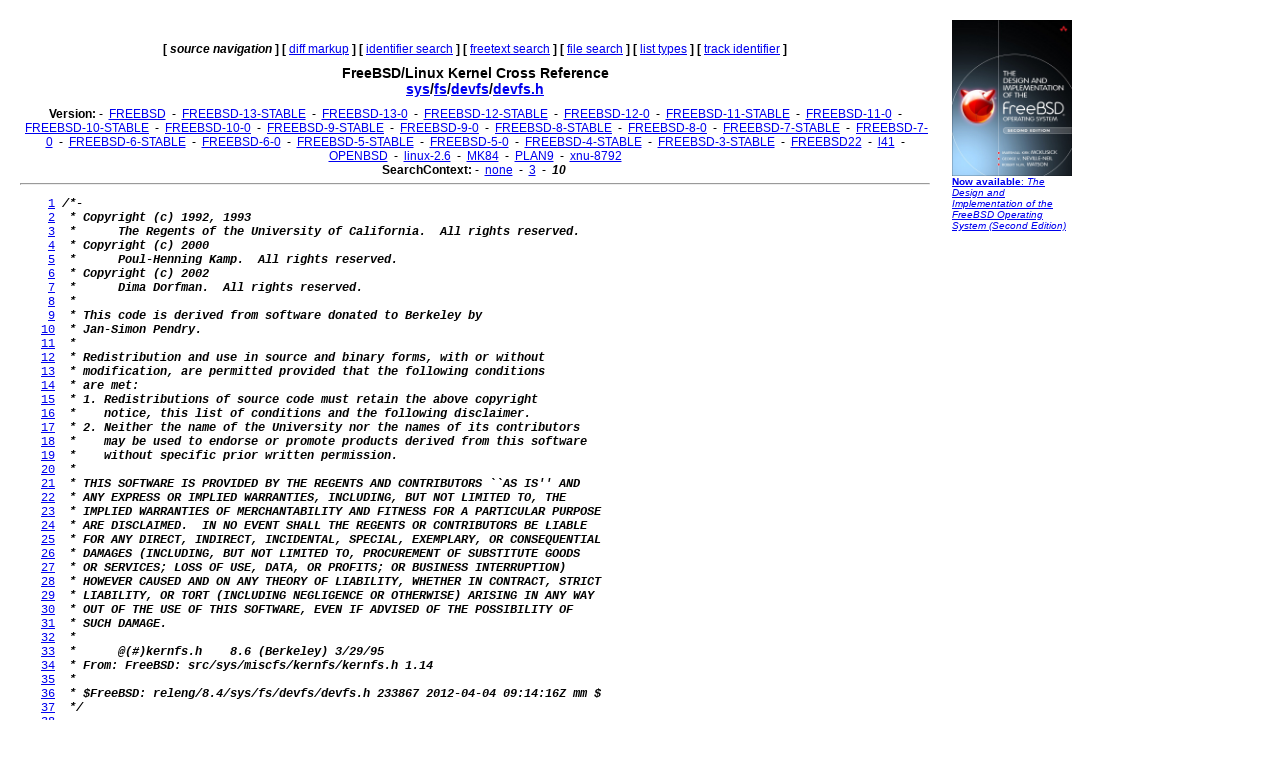

--- FILE ---
content_type: text/html
request_url: http://fxr.watson.org/fxr/source/fs/devfs/devfs.h?v=FREEBSD-8-4;im=10
body_size: 6793
content:
<!doctype html public "-//W3C//DTD HTML 3.2//EN">
<html>
<head>
<title>fxr.watson.org: FREEBSD-8-4 sys/fs/devfs/devfs.h</title>
<base href="http://fxr.watson.org/fxr/">
<link rel="stylesheet" type="text/css" href="/fxr.css" />
</head>

<body bgcolor=white>

<table border=0 cellpadding=10>
<tr>
<td width=800></td><td width=120 rowspan=2 valign=top>

<font size="-2" face="Arial,Helvetica,Geneva,Swiss,SunSans-Regular"><a href="http://click.linksynergy.com/fs-bin/click?id=NZS3W7D*uS0&offerid=145238.10000444&type=3&subid=0"><img src="/freebsd-book-cover.jpg" border=0" width=120 height=156 alt="The Design and Implementation of the FreeBSD Operating System, Second Edition"><br>
<b>Now available</b>: <i>The Design and Implementation of the FreeBSD Operating System (Second Edition)</i></a></font>
<br>
<br>

<div align=right>
<script type="text/javascript"><!--
google_ad_client = "pub-8256291550505959";
google_ad_width = 120;
google_ad_height = 600;
google_ad_format = "120x600_as";
google_ad_type = "text_image";
google_ad_channel ="2147590833";
//--></script>
<script type="text/javascript"
  src="http://pagead2.googlesyndication.com/pagead/show_ads.js">
</script>
<script type="text/javascript"><!--
google_ad_client = "pub-8256291550505959";
google_ad_width = 120;
google_ad_height = 600;
google_ad_format = "120x600_as";
google_ad_type = "text_image";
google_ad_channel ="2147590833";
//--></script>
<script type="text/javascript"
  src="http://pagead2.googlesyndication.com/pagead/show_ads.js">
</script>
<script type="text/javascript"><!--
google_ad_client = "pub-8256291550505959";
google_ad_width = 120;
google_ad_height = 600;
google_ad_format = "120x600_as";
google_ad_type = "text_image";
google_ad_channel ="2147590833";
//--></script>
<script type="text/javascript"
  src="http://pagead2.googlesyndication.com/pagead/show_ads.js">
</script>
</div>
</td>
</tr>
<tr>
<td width=800 valign=top>

<div align=center>
   <b>[</b>&nbsp;<b><i>source navigation</i></b>&nbsp;<b>]</b> <b>[</b>&nbsp;<a href="diff/fs/devfs/devfs.h?v=FREEBSD-8-4;im=10">diff markup</a>&nbsp;<b>]</b> <b>[</b>&nbsp;<a href="ident?v=FREEBSD-8-4;im=10">identifier search</a>&nbsp;<b>]</b> <b>[</b>&nbsp;<a href="search?v=FREEBSD-8-4;im=10">freetext search</a>&nbsp;<b>]</b> <b>[</b>&nbsp;<a href="find?v=FREEBSD-8-4;im=10">file search</a>&nbsp;<b>]</b> <b>[</b>&nbsp;<a href="types?v=FREEBSD-8-4;im=10">list types</a>&nbsp;<b>]</b> <b>[</b>&nbsp;<a href="trackident?v=FREEBSD-8-4;im=10">track identifier</a>&nbsp;<b>]</b>
</div>

<h1 align=center>
  FreeBSD/Linux Kernel Cross Reference
<!--  <a href="http:blurb.html">
    Cross Reference</a>--><br>
  <a href="source/?v=FREEBSD-8-4;im=10">sys</a>/<a href="source/fs/?v=FREEBSD-8-4;im=10">fs</a>/<a href="source/fs/devfs/?v=FREEBSD-8-4;im=10">devfs</a>/<a href="source/fs/devfs/devfs.h?v=FREEBSD-8-4;im=10">devfs.h</a>
</h1>

<div align=center>
  
  <b>Version:</b>
   - <b></b>&nbsp;<a href="source/fs/devfs/devfs.h?im=10">FREEBSD</a>&nbsp;<b></b> - <b></b>&nbsp;<a href="source/fs/devfs/devfs.h?v=FREEBSD-13-STABLE;im=10">FREEBSD-13-STABLE</a>&nbsp;<b></b> - <b></b>&nbsp;<a href="source/fs/devfs/devfs.h?v=FREEBSD-13-0;im=10">FREEBSD-13-0</a>&nbsp;<b></b> - <b></b>&nbsp;<a href="source/fs/devfs/devfs.h?v=FREEBSD-12-STABLE;im=10">FREEBSD-12-STABLE</a>&nbsp;<b></b> - <b></b>&nbsp;<a href="source/fs/devfs/devfs.h?v=FREEBSD-12-0;im=10">FREEBSD-12-0</a>&nbsp;<b></b> - <b></b>&nbsp;<a href="source/fs/devfs/devfs.h?v=FREEBSD-11-STABLE;im=10">FREEBSD-11-STABLE</a>&nbsp;<b></b> - <b></b>&nbsp;<a href="source/fs/devfs/devfs.h?v=FREEBSD-11-0;im=10">FREEBSD-11-0</a>&nbsp;<b></b> - <b></b>&nbsp;<a href="source/fs/devfs/devfs.h?v=FREEBSD-10-STABLE;im=10">FREEBSD-10-STABLE</a>&nbsp;<b></b> - <b></b>&nbsp;<a href="source/fs/devfs/devfs.h?v=FREEBSD-10-0;im=10">FREEBSD-10-0</a>&nbsp;<b></b> - <b></b>&nbsp;<a href="source/fs/devfs/devfs.h?v=FREEBSD-9-STABLE;im=10">FREEBSD-9-STABLE</a>&nbsp;<b></b> - <b></b>&nbsp;<a href="source/fs/devfs/devfs.h?v=FREEBSD-9-0;im=10">FREEBSD-9-0</a>&nbsp;<b></b> - <b></b>&nbsp;<a href="source/fs/devfs/devfs.h?v=FREEBSD-8-STABLE;im=10">FREEBSD-8-STABLE</a>&nbsp;<b></b> - <b></b>&nbsp;<a href="source/fs/devfs/devfs.h?v=FREEBSD-8-0;im=10">FREEBSD-8-0</a>&nbsp;<b></b> - <b></b>&nbsp;<a href="source/fs/devfs/devfs.h?v=FREEBSD-7-STABLE;im=10">FREEBSD-7-STABLE</a>&nbsp;<b></b> - <b></b>&nbsp;<a href="source/fs/devfs/devfs.h?v=FREEBSD-7-0;im=10">FREEBSD-7-0</a>&nbsp;<b></b> - <b></b>&nbsp;<a href="source/fs/devfs/devfs.h?v=FREEBSD-6-STABLE;im=10">FREEBSD-6-STABLE</a>&nbsp;<b></b> - <b></b>&nbsp;<a href="source/fs/devfs/devfs.h?v=FREEBSD-6-0;im=10">FREEBSD-6-0</a>&nbsp;<b></b> - <b></b>&nbsp;<a href="source/fs/devfs/devfs.h?v=FREEBSD-5-STABLE;im=10">FREEBSD-5-STABLE</a>&nbsp;<b></b> - <b></b>&nbsp;<a href="source/fs/devfs/devfs.h?v=FREEBSD-5-0;im=10">FREEBSD-5-0</a>&nbsp;<b></b> - <b></b>&nbsp;<a href="source/fs/devfs/devfs.h?v=FREEBSD-4-STABLE;im=10">FREEBSD-4-STABLE</a>&nbsp;<b></b> - <b></b>&nbsp;<a href="source/fs/devfs/devfs.h?v=FREEBSD-3-STABLE;im=10">FREEBSD-3-STABLE</a>&nbsp;<b></b> - <b></b>&nbsp;<a href="source/fs/devfs/devfs.h?v=FREEBSD22;im=10">FREEBSD22</a>&nbsp;<b></b> - <b></b>&nbsp;<a href="source/fs/devfs/devfs.h?v=l41;im=10">l41</a>&nbsp;<b></b> - <b></b>&nbsp;<a href="source/fs/devfs/devfs.h?v=OPENBSD;im=10">OPENBSD</a>&nbsp;<b></b> - <b></b>&nbsp;<a href="source/fs/devfs/devfs.h?v=linux-2.6;im=10">linux-2.6</a>&nbsp;<b></b> - <b></b>&nbsp;<a href="source/fs/devfs/devfs.h?v=MK84;im=10">MK84</a>&nbsp;<b></b> - <b></b>&nbsp;<a href="source/fs/devfs/devfs.h?v=PLAN9;im=10">PLAN9</a>&nbsp;<b></b> - <b></b>&nbsp;<a href="source/fs/devfs/devfs.h?v=xnu-8792;im=10">xnu-8792</a>&nbsp;<b></b> 
  <br>
  <b>SearchContext:</b>
   - <b></b>&nbsp;<a href="source/fs/devfs/devfs.h?v=FREEBSD-8-4">none</a>&nbsp;<b></b> - <b></b>&nbsp;<a href="source/fs/devfs/devfs.h?v=FREEBSD-8-4;im=3">3</a>&nbsp;<b></b> - <b></b>&nbsp;<b><i>10</i></b>&nbsp;<b></b> 
  <br>
</div>
<hr>
<pre>    <a name=L1 href="source/fs/devfs/devfs.h?v=FREEBSD-8-4;im=10#L1">1</a> <b><i>/*-</i></b>
    <a name=L2 href="source/fs/devfs/devfs.h?v=FREEBSD-8-4;im=10#L2">2</a> <b><i> * Copyright (c) 1992, 1993</i></b>
    <a name=L3 href="source/fs/devfs/devfs.h?v=FREEBSD-8-4;im=10#L3">3</a> <b><i> *      The Regents of the University of California.  All rights reserved.</i></b>
    <a name=L4 href="source/fs/devfs/devfs.h?v=FREEBSD-8-4;im=10#L4">4</a> <b><i> * Copyright (c) 2000</i></b>
    <a name=L5 href="source/fs/devfs/devfs.h?v=FREEBSD-8-4;im=10#L5">5</a> <b><i> *      Poul-Henning Kamp.  All rights reserved.</i></b>
    <a name=L6 href="source/fs/devfs/devfs.h?v=FREEBSD-8-4;im=10#L6">6</a> <b><i> * Copyright (c) 2002</i></b>
    <a name=L7 href="source/fs/devfs/devfs.h?v=FREEBSD-8-4;im=10#L7">7</a> <b><i> *      Dima Dorfman.  All rights reserved.</i></b>
    <a name=L8 href="source/fs/devfs/devfs.h?v=FREEBSD-8-4;im=10#L8">8</a> <b><i> *</i></b>
    <a name=L9 href="source/fs/devfs/devfs.h?v=FREEBSD-8-4;im=10#L9">9</a> <b><i> * This code is derived from software donated to Berkeley by</i></b>
   <a name=L10 href="source/fs/devfs/devfs.h?v=FREEBSD-8-4;im=10#L10">10</a> <b><i> * Jan-Simon Pendry.</i></b>
   <a name=L11 href="source/fs/devfs/devfs.h?v=FREEBSD-8-4;im=10#L11">11</a> <b><i> *</i></b>
   <a name=L12 href="source/fs/devfs/devfs.h?v=FREEBSD-8-4;im=10#L12">12</a> <b><i> * Redistribution and use in source and binary forms, with or without</i></b>
   <a name=L13 href="source/fs/devfs/devfs.h?v=FREEBSD-8-4;im=10#L13">13</a> <b><i> * modification, are permitted provided that the following conditions</i></b>
   <a name=L14 href="source/fs/devfs/devfs.h?v=FREEBSD-8-4;im=10#L14">14</a> <b><i> * are met:</i></b>
   <a name=L15 href="source/fs/devfs/devfs.h?v=FREEBSD-8-4;im=10#L15">15</a> <b><i> * 1. Redistributions of source code must retain the above copyright</i></b>
   <a name=L16 href="source/fs/devfs/devfs.h?v=FREEBSD-8-4;im=10#L16">16</a> <b><i> *    notice, this list of conditions and the following disclaimer.</i></b>
   <a name=L17 href="source/fs/devfs/devfs.h?v=FREEBSD-8-4;im=10#L17">17</a> <b><i> * 2. Neither the name of the University nor the names of its contributors</i></b>
   <a name=L18 href="source/fs/devfs/devfs.h?v=FREEBSD-8-4;im=10#L18">18</a> <b><i> *    may be used to endorse or promote products derived from this software</i></b>
   <a name=L19 href="source/fs/devfs/devfs.h?v=FREEBSD-8-4;im=10#L19">19</a> <b><i> *    without specific prior written permission.</i></b>
   <a name=L20 href="source/fs/devfs/devfs.h?v=FREEBSD-8-4;im=10#L20">20</a> <b><i> *</i></b>
   <a name=L21 href="source/fs/devfs/devfs.h?v=FREEBSD-8-4;im=10#L21">21</a> <b><i> * THIS SOFTWARE IS PROVIDED BY THE REGENTS AND CONTRIBUTORS ``AS IS'' AND</i></b>
   <a name=L22 href="source/fs/devfs/devfs.h?v=FREEBSD-8-4;im=10#L22">22</a> <b><i> * ANY EXPRESS OR IMPLIED WARRANTIES, INCLUDING, BUT NOT LIMITED TO, THE</i></b>
   <a name=L23 href="source/fs/devfs/devfs.h?v=FREEBSD-8-4;im=10#L23">23</a> <b><i> * IMPLIED WARRANTIES OF MERCHANTABILITY AND FITNESS FOR A PARTICULAR PURPOSE</i></b>
   <a name=L24 href="source/fs/devfs/devfs.h?v=FREEBSD-8-4;im=10#L24">24</a> <b><i> * ARE DISCLAIMED.  IN NO EVENT SHALL THE REGENTS OR CONTRIBUTORS BE LIABLE</i></b>
   <a name=L25 href="source/fs/devfs/devfs.h?v=FREEBSD-8-4;im=10#L25">25</a> <b><i> * FOR ANY DIRECT, INDIRECT, INCIDENTAL, SPECIAL, EXEMPLARY, OR CONSEQUENTIAL</i></b>
   <a name=L26 href="source/fs/devfs/devfs.h?v=FREEBSD-8-4;im=10#L26">26</a> <b><i> * DAMAGES (INCLUDING, BUT NOT LIMITED TO, PROCUREMENT OF SUBSTITUTE GOODS</i></b>
   <a name=L27 href="source/fs/devfs/devfs.h?v=FREEBSD-8-4;im=10#L27">27</a> <b><i> * OR SERVICES; LOSS OF USE, DATA, OR PROFITS; OR BUSINESS INTERRUPTION)</i></b>
   <a name=L28 href="source/fs/devfs/devfs.h?v=FREEBSD-8-4;im=10#L28">28</a> <b><i> * HOWEVER CAUSED AND ON ANY THEORY OF LIABILITY, WHETHER IN CONTRACT, STRICT</i></b>
   <a name=L29 href="source/fs/devfs/devfs.h?v=FREEBSD-8-4;im=10#L29">29</a> <b><i> * LIABILITY, OR TORT (INCLUDING NEGLIGENCE OR OTHERWISE) ARISING IN ANY WAY</i></b>
   <a name=L30 href="source/fs/devfs/devfs.h?v=FREEBSD-8-4;im=10#L30">30</a> <b><i> * OUT OF THE USE OF THIS SOFTWARE, EVEN IF ADVISED OF THE POSSIBILITY OF</i></b>
   <a name=L31 href="source/fs/devfs/devfs.h?v=FREEBSD-8-4;im=10#L31">31</a> <b><i> * SUCH DAMAGE.</i></b>
   <a name=L32 href="source/fs/devfs/devfs.h?v=FREEBSD-8-4;im=10#L32">32</a> <b><i> *</i></b>
   <a name=L33 href="source/fs/devfs/devfs.h?v=FREEBSD-8-4;im=10#L33">33</a> <b><i> *      @(#)kernfs.h    8.6 (Berkeley) 3/29/95</i></b>
   <a name=L34 href="source/fs/devfs/devfs.h?v=FREEBSD-8-4;im=10#L34">34</a> <b><i> * From: FreeBSD: src/sys/miscfs/kernfs/kernfs.h 1.14</i></b>
   <a name=L35 href="source/fs/devfs/devfs.h?v=FREEBSD-8-4;im=10#L35">35</a> <b><i> *</i></b>
   <a name=L36 href="source/fs/devfs/devfs.h?v=FREEBSD-8-4;im=10#L36">36</a> <b><i> * $FreeBSD: releng/8.4/sys/fs/devfs/devfs.h 233867 2012-04-04 09:14:16Z mm $</i></b>
   <a name=L37 href="source/fs/devfs/devfs.h?v=FREEBSD-8-4;im=10#L37">37</a> <b><i> */</i></b>
   <a name=L38 href="source/fs/devfs/devfs.h?v=FREEBSD-8-4;im=10#L38">38</a> 
   <a name=L39 href="source/fs/devfs/devfs.h?v=FREEBSD-8-4;im=10#L39">39</a> #ifndef <a href="ident?v=FREEBSD-8-4;im=3;i=_FS_DEVFS_DEVFS_H_">_FS_DEVFS_DEVFS_H_</a>
   <a name=L40 href="source/fs/devfs/devfs.h?v=FREEBSD-8-4;im=10#L40">40</a> #define <a href="ident?v=FREEBSD-8-4;im=3;i=_FS_DEVFS_DEVFS_H_">_FS_DEVFS_DEVFS_H_</a>
   <a name=L41 href="source/fs/devfs/devfs.h?v=FREEBSD-8-4;im=10#L41">41</a> 
   <a name=L42 href="source/fs/devfs/devfs.h?v=FREEBSD-8-4;im=10#L42">42</a> #define <a href="ident?v=FREEBSD-8-4;im=3;i=DEVFS_MAGIC">DEVFS_MAGIC</a>     0xdb0a087a
   <a name=L43 href="source/fs/devfs/devfs.h?v=FREEBSD-8-4;im=10#L43">43</a> 
   <a name=L44 href="source/fs/devfs/devfs.h?v=FREEBSD-8-4;im=10#L44">44</a> <b><i>/*</i></b>
   <a name=L45 href="source/fs/devfs/devfs.h?v=FREEBSD-8-4;im=10#L45">45</a> <b><i> * Identifiers.  The ruleset and rule numbers are 16-bit values.  The</i></b>
   <a name=L46 href="source/fs/devfs/devfs.h?v=FREEBSD-8-4;im=10#L46">46</a> <b><i> * "rule ID" is a combination of the ruleset and rule number; it</i></b>
   <a name=L47 href="source/fs/devfs/devfs.h?v=FREEBSD-8-4;im=10#L47">47</a> <b><i> * should be able to univocally describe a rule in the system.  In</i></b>
   <a name=L48 href="source/fs/devfs/devfs.h?v=FREEBSD-8-4;im=10#L48">48</a> <b><i> * this implementation, the upper 16 bits of the rule ID is the</i></b>
   <a name=L49 href="source/fs/devfs/devfs.h?v=FREEBSD-8-4;im=10#L49">49</a> <b><i> * ruleset number; the lower 16 bits, the rule number within the</i></b>
   <a name=L50 href="source/fs/devfs/devfs.h?v=FREEBSD-8-4;im=10#L50">50</a> <b><i> * aforementioned ruleset.</i></b>
   <a name=L51 href="source/fs/devfs/devfs.h?v=FREEBSD-8-4;im=10#L51">51</a> <b><i> */</i></b>
   <a name=L52 href="source/fs/devfs/devfs.h?v=FREEBSD-8-4;im=10#L52">52</a> typedef uint16_t <a href="ident?v=FREEBSD-8-4;im=3;i=devfs_rnum">devfs_rnum</a>;
   <a name=L53 href="source/fs/devfs/devfs.h?v=FREEBSD-8-4;im=10#L53">53</a> typedef uint16_t <a href="ident?v=FREEBSD-8-4;im=3;i=devfs_rsnum">devfs_rsnum</a>;
   <a name=L54 href="source/fs/devfs/devfs.h?v=FREEBSD-8-4;im=10#L54">54</a> typedef uint32_t <a href="ident?v=FREEBSD-8-4;im=3;i=devfs_rid">devfs_rid</a>;
   <a name=L55 href="source/fs/devfs/devfs.h?v=FREEBSD-8-4;im=10#L55">55</a> 
   <a name=L56 href="source/fs/devfs/devfs.h?v=FREEBSD-8-4;im=10#L56">56</a> <b><i>/*</i></b>
   <a name=L57 href="source/fs/devfs/devfs.h?v=FREEBSD-8-4;im=10#L57">57</a> <b><i> * Identifier manipulators.</i></b>
   <a name=L58 href="source/fs/devfs/devfs.h?v=FREEBSD-8-4;im=10#L58">58</a> <b><i> */</i></b>
   <a name=L59 href="source/fs/devfs/devfs.h?v=FREEBSD-8-4;im=10#L59">59</a> #define <a href="ident?v=FREEBSD-8-4;im=3;i=rid2rsn">rid2rsn</a>(<a href="ident?v=FREEBSD-8-4;im=3;i=rid">rid</a>)    ((<a href="ident?v=FREEBSD-8-4;im=3;i=rid">rid</a>) &gt;&gt; 16)
   <a name=L60 href="source/fs/devfs/devfs.h?v=FREEBSD-8-4;im=10#L60">60</a> #define <a href="ident?v=FREEBSD-8-4;im=3;i=rid2rn">rid2rn</a>(<a href="ident?v=FREEBSD-8-4;im=3;i=rid">rid</a>)     ((<a href="ident?v=FREEBSD-8-4;im=3;i=rid">rid</a>) &amp; 0xffff)
   <a name=L61 href="source/fs/devfs/devfs.h?v=FREEBSD-8-4;im=10#L61">61</a> #define <a href="ident?v=FREEBSD-8-4;im=3;i=mkrid">mkrid</a>(rsn, rn)  ((rn) | ((rsn) &lt;&lt; 16))
   <a name=L62 href="source/fs/devfs/devfs.h?v=FREEBSD-8-4;im=10#L62">62</a> 
   <a name=L63 href="source/fs/devfs/devfs.h?v=FREEBSD-8-4;im=10#L63">63</a> <b><i>/*</i></b>
   <a name=L64 href="source/fs/devfs/devfs.h?v=FREEBSD-8-4;im=10#L64">64</a> <b><i> * Plain DEVFS rule.  This gets shared between kernel and userland</i></b>
   <a name=L65 href="source/fs/devfs/devfs.h?v=FREEBSD-8-4;im=10#L65">65</a> <b><i> * verbatim, so it shouldn't contain any pointers or other kernel- or</i></b>
   <a name=L66 href="source/fs/devfs/devfs.h?v=FREEBSD-8-4;im=10#L66">66</a> <b><i> * userland-specific values.</i></b>
   <a name=L67 href="source/fs/devfs/devfs.h?v=FREEBSD-8-4;im=10#L67">67</a> <b><i> */</i></b>
   <a name=L68 href="source/fs/devfs/devfs.h?v=FREEBSD-8-4;im=10#L68">68</a> struct <a href="ident?v=FREEBSD-8-4;im=3;i=devfs_rule">devfs_rule</a> {
   <a name=L69 href="source/fs/devfs/devfs.h?v=FREEBSD-8-4;im=10#L69">69</a>         uint32_t dr_magic;                      <b><i>/* Magic number. */</i></b>
   <a name=L70 href="source/fs/devfs/devfs.h?v=FREEBSD-8-4;im=10#L70">70</a>         <a href="ident?v=FREEBSD-8-4;im=3;i=devfs_rid">devfs_rid</a> dr_id;                        <b><i>/* Identifier. */</i></b>
   <a name=L71 href="source/fs/devfs/devfs.h?v=FREEBSD-8-4;im=10#L71">71</a> 
   <a name=L72 href="source/fs/devfs/devfs.h?v=FREEBSD-8-4;im=10#L72">72</a>         <b><i>/*</i></b>
   <a name=L73 href="source/fs/devfs/devfs.h?v=FREEBSD-8-4;im=10#L73">73</a> <b><i>         * Conditions under which this rule should be applied.  These</i></b>
   <a name=L74 href="source/fs/devfs/devfs.h?v=FREEBSD-8-4;im=10#L74">74</a> <b><i>         * are ANDed together since OR can be simulated by using</i></b>
   <a name=L75 href="source/fs/devfs/devfs.h?v=FREEBSD-8-4;im=10#L75">75</a> <b><i>         * multiple rules.  dr_icond determines which of the other</i></b>
   <a name=L76 href="source/fs/devfs/devfs.h?v=FREEBSD-8-4;im=10#L76">76</a> <b><i>         * variables we should process.</i></b>
   <a name=L77 href="source/fs/devfs/devfs.h?v=FREEBSD-8-4;im=10#L77">77</a> <b><i>         */</i></b>
   <a name=L78 href="source/fs/devfs/devfs.h?v=FREEBSD-8-4;im=10#L78">78</a>         int     dr_icond;
   <a name=L79 href="source/fs/devfs/devfs.h?v=FREEBSD-8-4;im=10#L79">79</a> #define <a href="ident?v=FREEBSD-8-4;im=3;i=DRC_DSWFLAGS">DRC_DSWFLAGS</a>    0x001
   <a name=L80 href="source/fs/devfs/devfs.h?v=FREEBSD-8-4;im=10#L80">80</a> #define <a href="ident?v=FREEBSD-8-4;im=3;i=DRC_PATHPTRN">DRC_PATHPTRN</a>    0x002
   <a name=L81 href="source/fs/devfs/devfs.h?v=FREEBSD-8-4;im=10#L81">81</a>         int     dr_dswflags;                    <b><i>/* cdevsw flags to match. */</i></b>
   <a name=L82 href="source/fs/devfs/devfs.h?v=FREEBSD-8-4;im=10#L82">82</a> #define <a href="ident?v=FREEBSD-8-4;im=3;i=DEVFS_MAXPTRNLEN">DEVFS_MAXPTRNLEN</a>        200
   <a name=L83 href="source/fs/devfs/devfs.h?v=FREEBSD-8-4;im=10#L83">83</a>         char    dr_pathptrn[<a href="ident?v=FREEBSD-8-4;im=3;i=DEVFS_MAXPTRNLEN">DEVFS_MAXPTRNLEN</a>];  <b><i>/* Pattern to match path. */</i></b>
   <a name=L84 href="source/fs/devfs/devfs.h?v=FREEBSD-8-4;im=10#L84">84</a> 
   <a name=L85 href="source/fs/devfs/devfs.h?v=FREEBSD-8-4;im=10#L85">85</a>         <b><i>/*</i></b>
   <a name=L86 href="source/fs/devfs/devfs.h?v=FREEBSD-8-4;im=10#L86">86</a> <b><i>         * Things to change.  dr_iacts determines which of the other</i></b>
   <a name=L87 href="source/fs/devfs/devfs.h?v=FREEBSD-8-4;im=10#L87">87</a> <b><i>         * variables we should process.</i></b>
   <a name=L88 href="source/fs/devfs/devfs.h?v=FREEBSD-8-4;im=10#L88">88</a> <b><i>         */</i></b>
   <a name=L89 href="source/fs/devfs/devfs.h?v=FREEBSD-8-4;im=10#L89">89</a>         int     dr_iacts;
   <a name=L90 href="source/fs/devfs/devfs.h?v=FREEBSD-8-4;im=10#L90">90</a> #define <a href="ident?v=FREEBSD-8-4;im=3;i=DRA_BACTS">DRA_BACTS</a>       0x001
   <a name=L91 href="source/fs/devfs/devfs.h?v=FREEBSD-8-4;im=10#L91">91</a> #define <a href="ident?v=FREEBSD-8-4;im=3;i=DRA_UID">DRA_UID</a>         0x002
   <a name=L92 href="source/fs/devfs/devfs.h?v=FREEBSD-8-4;im=10#L92">92</a> #define <a href="ident?v=FREEBSD-8-4;im=3;i=DRA_GID">DRA_GID</a>         0x004
   <a name=L93 href="source/fs/devfs/devfs.h?v=FREEBSD-8-4;im=10#L93">93</a> #define <a href="ident?v=FREEBSD-8-4;im=3;i=DRA_MODE">DRA_MODE</a>        0x008
   <a name=L94 href="source/fs/devfs/devfs.h?v=FREEBSD-8-4;im=10#L94">94</a> #define <a href="ident?v=FREEBSD-8-4;im=3;i=DRA_INCSET">DRA_INCSET</a>      0x010
   <a name=L95 href="source/fs/devfs/devfs.h?v=FREEBSD-8-4;im=10#L95">95</a>         int     dr_bacts;                       <b><i>/* Boolean (on/off) action. */</i></b>
   <a name=L96 href="source/fs/devfs/devfs.h?v=FREEBSD-8-4;im=10#L96">96</a> #define <a href="ident?v=FREEBSD-8-4;im=3;i=DRB_HIDE">DRB_HIDE</a>        0x001                   <b><i>/* Hide entry (DE_WHITEOUT). */</i></b>
   <a name=L97 href="source/fs/devfs/devfs.h?v=FREEBSD-8-4;im=10#L97">97</a> #define <a href="ident?v=FREEBSD-8-4;im=3;i=DRB_UNHIDE">DRB_UNHIDE</a>      0x002                   <b><i>/* Unhide entry. */</i></b>
   <a name=L98 href="source/fs/devfs/devfs.h?v=FREEBSD-8-4;im=10#L98">98</a>         <a href="ident?v=FREEBSD-8-4;im=3;i=uid_t">uid_t</a>   dr_uid;
   <a name=L99 href="source/fs/devfs/devfs.h?v=FREEBSD-8-4;im=10#L99">99</a>         <a href="ident?v=FREEBSD-8-4;im=3;i=gid_t">gid_t</a>   dr_gid;
  <a name=L100 href="source/fs/devfs/devfs.h?v=FREEBSD-8-4;im=10#L100">100</a>         <a href="ident?v=FREEBSD-8-4;im=3;i=mode_t">mode_t</a>  dr_mode;
  <a name=L101 href="source/fs/devfs/devfs.h?v=FREEBSD-8-4;im=10#L101">101</a>         <a href="ident?v=FREEBSD-8-4;im=3;i=devfs_rsnum">devfs_rsnum</a> dr_incset;                  <b><i>/* Included ruleset. */</i></b>
  <a name=L102 href="source/fs/devfs/devfs.h?v=FREEBSD-8-4;im=10#L102">102</a> };
  <a name=L103 href="source/fs/devfs/devfs.h?v=FREEBSD-8-4;im=10#L103">103</a> 
  <a name=L104 href="source/fs/devfs/devfs.h?v=FREEBSD-8-4;im=10#L104">104</a> <b><i>/*</i></b>
  <a name=L105 href="source/fs/devfs/devfs.h?v=FREEBSD-8-4;im=10#L105">105</a> <b><i> * Rule-related ioctls.</i></b>
  <a name=L106 href="source/fs/devfs/devfs.h?v=FREEBSD-8-4;im=10#L106">106</a> <b><i> */</i></b>
  <a name=L107 href="source/fs/devfs/devfs.h?v=FREEBSD-8-4;im=10#L107">107</a> #define <a href="ident?v=FREEBSD-8-4;im=3;i=DEVFSIO_RADD">DEVFSIO_RADD</a>            <a href="ident?v=FREEBSD-8-4;im=3;i=_IOWR">_IOWR</a>(<i>'D'</i>, 0, struct <a href="ident?v=FREEBSD-8-4;im=3;i=devfs_rule">devfs_rule</a>)
  <a name=L108 href="source/fs/devfs/devfs.h?v=FREEBSD-8-4;im=10#L108">108</a> #define <a href="ident?v=FREEBSD-8-4;im=3;i=DEVFSIO_RDEL">DEVFSIO_RDEL</a>            <a href="ident?v=FREEBSD-8-4;im=3;i=_IOW">_IOW</a>(<i>'D'</i>, 1, <a href="ident?v=FREEBSD-8-4;im=3;i=devfs_rid">devfs_rid</a>)
  <a name=L109 href="source/fs/devfs/devfs.h?v=FREEBSD-8-4;im=10#L109">109</a> #define <a href="ident?v=FREEBSD-8-4;im=3;i=DEVFSIO_RAPPLY">DEVFSIO_RAPPLY</a>          <a href="ident?v=FREEBSD-8-4;im=3;i=_IOW">_IOW</a>(<i>'D'</i>, 2, struct <a href="ident?v=FREEBSD-8-4;im=3;i=devfs_rule">devfs_rule</a>)
  <a name=L110 href="source/fs/devfs/devfs.h?v=FREEBSD-8-4;im=10#L110">110</a> #define <a href="ident?v=FREEBSD-8-4;im=3;i=DEVFSIO_RAPPLYID">DEVFSIO_RAPPLYID</a>        <a href="ident?v=FREEBSD-8-4;im=3;i=_IOW">_IOW</a>(<i>'D'</i>, 3, <a href="ident?v=FREEBSD-8-4;im=3;i=devfs_rid">devfs_rid</a>)
  <a name=L111 href="source/fs/devfs/devfs.h?v=FREEBSD-8-4;im=10#L111">111</a> #define <a href="ident?v=FREEBSD-8-4;im=3;i=DEVFSIO_RGETNEXT">DEVFSIO_RGETNEXT</a>        <a href="ident?v=FREEBSD-8-4;im=3;i=_IOWR">_IOWR</a>(<i>'D'</i>, 4, struct <a href="ident?v=FREEBSD-8-4;im=3;i=devfs_rule">devfs_rule</a>)
  <a name=L112 href="source/fs/devfs/devfs.h?v=FREEBSD-8-4;im=10#L112">112</a> 
  <a name=L113 href="source/fs/devfs/devfs.h?v=FREEBSD-8-4;im=10#L113">113</a> #define <a href="ident?v=FREEBSD-8-4;im=3;i=DEVFSIO_SUSE">DEVFSIO_SUSE</a>            <a href="ident?v=FREEBSD-8-4;im=3;i=_IOW">_IOW</a>(<i>'D'</i>, 10, <a href="ident?v=FREEBSD-8-4;im=3;i=devfs_rsnum">devfs_rsnum</a>)
  <a name=L114 href="source/fs/devfs/devfs.h?v=FREEBSD-8-4;im=10#L114">114</a> #define <a href="ident?v=FREEBSD-8-4;im=3;i=DEVFSIO_SAPPLY">DEVFSIO_SAPPLY</a>          <a href="ident?v=FREEBSD-8-4;im=3;i=_IOW">_IOW</a>(<i>'D'</i>, 11, <a href="ident?v=FREEBSD-8-4;im=3;i=devfs_rsnum">devfs_rsnum</a>)
  <a name=L115 href="source/fs/devfs/devfs.h?v=FREEBSD-8-4;im=10#L115">115</a> #define <a href="ident?v=FREEBSD-8-4;im=3;i=DEVFSIO_SGETNEXT">DEVFSIO_SGETNEXT</a>        <a href="ident?v=FREEBSD-8-4;im=3;i=_IOWR">_IOWR</a>(<i>'D'</i>, 12, <a href="ident?v=FREEBSD-8-4;im=3;i=devfs_rsnum">devfs_rsnum</a>)
  <a name=L116 href="source/fs/devfs/devfs.h?v=FREEBSD-8-4;im=10#L116">116</a> 
  <a name=L117 href="source/fs/devfs/devfs.h?v=FREEBSD-8-4;im=10#L117">117</a> <b><i>/* XXX: DEVFSIO_RS_GET_INFO for refcount, active if any, etc. */</i></b>
  <a name=L118 href="source/fs/devfs/devfs.h?v=FREEBSD-8-4;im=10#L118">118</a> 
  <a name=L119 href="source/fs/devfs/devfs.h?v=FREEBSD-8-4;im=10#L119">119</a> #ifdef <a href="ident?v=FREEBSD-8-4;im=3;i=_KERNEL">_KERNEL</a>
  <a name=L120 href="source/fs/devfs/devfs.h?v=FREEBSD-8-4;im=10#L120">120</a> 
  <a name=L121 href="source/fs/devfs/devfs.h?v=FREEBSD-8-4;im=10#L121">121</a> #ifdef <a href="ident?v=FREEBSD-8-4;im=3;i=MALLOC_DECLARE">MALLOC_DECLARE</a>
  <a name=L122 href="source/fs/devfs/devfs.h?v=FREEBSD-8-4;im=10#L122">122</a> <a href="ident?v=FREEBSD-8-4;im=3;i=MALLOC_DECLARE">MALLOC_DECLARE</a>(M_DEVFS);
  <a name=L123 href="source/fs/devfs/devfs.h?v=FREEBSD-8-4;im=10#L123">123</a> #endif
  <a name=L124 href="source/fs/devfs/devfs.h?v=FREEBSD-8-4;im=10#L124">124</a> 
  <a name=L125 href="source/fs/devfs/devfs.h?v=FREEBSD-8-4;im=10#L125">125</a> struct <a href="ident?v=FREEBSD-8-4;im=3;i=devfs_dirent">devfs_dirent</a> {
  <a name=L126 href="source/fs/devfs/devfs.h?v=FREEBSD-8-4;im=10#L126">126</a>         struct <a href="ident?v=FREEBSD-8-4;im=3;i=cdev_priv">cdev_priv</a>        *de_cdp;
  <a name=L127 href="source/fs/devfs/devfs.h?v=FREEBSD-8-4;im=10#L127">127</a>         int                     de_inode;
  <a name=L128 href="source/fs/devfs/devfs.h?v=FREEBSD-8-4;im=10#L128">128</a>         int                     de_flags;
  <a name=L129 href="source/fs/devfs/devfs.h?v=FREEBSD-8-4;im=10#L129">129</a> #define <a href="ident?v=FREEBSD-8-4;im=3;i=DE_WHITEOUT">DE_WHITEOUT</a>     0x1
  <a name=L130 href="source/fs/devfs/devfs.h?v=FREEBSD-8-4;im=10#L130">130</a> #define <a href="ident?v=FREEBSD-8-4;im=3;i=DE_DOT">DE_DOT</a>          0x2
  <a name=L131 href="source/fs/devfs/devfs.h?v=FREEBSD-8-4;im=10#L131">131</a> #define <a href="ident?v=FREEBSD-8-4;im=3;i=DE_DOTDOT">DE_DOTDOT</a>       0x4
  <a name=L132 href="source/fs/devfs/devfs.h?v=FREEBSD-8-4;im=10#L132">132</a> #define <a href="ident?v=FREEBSD-8-4;im=3;i=DE_DOOMED">DE_DOOMED</a>       0x8
  <a name=L133 href="source/fs/devfs/devfs.h?v=FREEBSD-8-4;im=10#L133">133</a>         int                     de_holdcnt;
  <a name=L134 href="source/fs/devfs/devfs.h?v=FREEBSD-8-4;im=10#L134">134</a>         struct <a href="ident?v=FREEBSD-8-4;im=3;i=dirent">dirent</a>           *de_dirent;
  <a name=L135 href="source/fs/devfs/devfs.h?v=FREEBSD-8-4;im=10#L135">135</a>         <a href="ident?v=FREEBSD-8-4;im=3;i=TAILQ_ENTRY">TAILQ_ENTRY</a>(<a href="ident?v=FREEBSD-8-4;im=3;i=devfs_dirent">devfs_dirent</a>) de_list;
  <a name=L136 href="source/fs/devfs/devfs.h?v=FREEBSD-8-4;im=10#L136">136</a>         <a href="ident?v=FREEBSD-8-4;im=3;i=TAILQ_HEAD">TAILQ_HEAD</a>(, <a href="ident?v=FREEBSD-8-4;im=3;i=devfs_dirent">devfs_dirent</a>) de_dlist;
  <a name=L137 href="source/fs/devfs/devfs.h?v=FREEBSD-8-4;im=10#L137">137</a>         struct <a href="ident?v=FREEBSD-8-4;im=3;i=devfs_dirent">devfs_dirent</a>     *de_dir;
  <a name=L138 href="source/fs/devfs/devfs.h?v=FREEBSD-8-4;im=10#L138">138</a>         int                     de_links;
  <a name=L139 href="source/fs/devfs/devfs.h?v=FREEBSD-8-4;im=10#L139">139</a>         <a href="ident?v=FREEBSD-8-4;im=3;i=mode_t">mode_t</a>                  de_mode;
  <a name=L140 href="source/fs/devfs/devfs.h?v=FREEBSD-8-4;im=10#L140">140</a>         <a href="ident?v=FREEBSD-8-4;im=3;i=uid_t">uid_t</a>                   de_uid;
  <a name=L141 href="source/fs/devfs/devfs.h?v=FREEBSD-8-4;im=10#L141">141</a>         <a href="ident?v=FREEBSD-8-4;im=3;i=gid_t">gid_t</a>                   de_gid;
  <a name=L142 href="source/fs/devfs/devfs.h?v=FREEBSD-8-4;im=10#L142">142</a>         struct <a href="ident?v=FREEBSD-8-4;im=3;i=label">label</a>            *de_label;
  <a name=L143 href="source/fs/devfs/devfs.h?v=FREEBSD-8-4;im=10#L143">143</a>         struct <a href="ident?v=FREEBSD-8-4;im=3;i=timespec">timespec</a>         de_atime;
  <a name=L144 href="source/fs/devfs/devfs.h?v=FREEBSD-8-4;im=10#L144">144</a>         struct <a href="ident?v=FREEBSD-8-4;im=3;i=timespec">timespec</a>         de_mtime;
  <a name=L145 href="source/fs/devfs/devfs.h?v=FREEBSD-8-4;im=10#L145">145</a>         struct <a href="ident?v=FREEBSD-8-4;im=3;i=timespec">timespec</a>         de_ctime;
  <a name=L146 href="source/fs/devfs/devfs.h?v=FREEBSD-8-4;im=10#L146">146</a>         struct <a href="ident?v=FREEBSD-8-4;im=3;i=vnode">vnode</a>            *de_vnode;
  <a name=L147 href="source/fs/devfs/devfs.h?v=FREEBSD-8-4;im=10#L147">147</a>         char                    *de_symlink;
  <a name=L148 href="source/fs/devfs/devfs.h?v=FREEBSD-8-4;im=10#L148">148</a> };
  <a name=L149 href="source/fs/devfs/devfs.h?v=FREEBSD-8-4;im=10#L149">149</a> 
  <a name=L150 href="source/fs/devfs/devfs.h?v=FREEBSD-8-4;im=10#L150">150</a> struct <a href="ident?v=FREEBSD-8-4;im=3;i=devfs_mount">devfs_mount</a> {
  <a name=L151 href="source/fs/devfs/devfs.h?v=FREEBSD-8-4;im=10#L151">151</a>         u_int                   dm_idx;
  <a name=L152 href="source/fs/devfs/devfs.h?v=FREEBSD-8-4;im=10#L152">152</a>         struct <a href="ident?v=FREEBSD-8-4;im=3;i=mount">mount</a>            *dm_mount;
  <a name=L153 href="source/fs/devfs/devfs.h?v=FREEBSD-8-4;im=10#L153">153</a>         struct <a href="ident?v=FREEBSD-8-4;im=3;i=devfs_dirent">devfs_dirent</a>     *dm_rootdir;
  <a name=L154 href="source/fs/devfs/devfs.h?v=FREEBSD-8-4;im=10#L154">154</a>         unsigned                dm_generation;
  <a name=L155 href="source/fs/devfs/devfs.h?v=FREEBSD-8-4;im=10#L155">155</a>         int                     dm_holdcnt;
  <a name=L156 href="source/fs/devfs/devfs.h?v=FREEBSD-8-4;im=10#L156">156</a>         struct <a href="ident?v=FREEBSD-8-4;im=3;i=sx">sx</a>               dm_lock;
  <a name=L157 href="source/fs/devfs/devfs.h?v=FREEBSD-8-4;im=10#L157">157</a>         <a href="ident?v=FREEBSD-8-4;im=3;i=devfs_rsnum">devfs_rsnum</a>             dm_ruleset;
  <a name=L158 href="source/fs/devfs/devfs.h?v=FREEBSD-8-4;im=10#L158">158</a> };
  <a name=L159 href="source/fs/devfs/devfs.h?v=FREEBSD-8-4;im=10#L159">159</a> 
  <a name=L160 href="source/fs/devfs/devfs.h?v=FREEBSD-8-4;im=10#L160">160</a> #define <a href="ident?v=FREEBSD-8-4;im=3;i=DEVFS_ROOTINO">DEVFS_ROOTINO</a> 2
  <a name=L161 href="source/fs/devfs/devfs.h?v=FREEBSD-8-4;im=10#L161">161</a> 
  <a name=L162 href="source/fs/devfs/devfs.h?v=FREEBSD-8-4;im=10#L162">162</a> extern unsigned <a href="ident?v=FREEBSD-8-4;im=3;i=devfs_rule_depth">devfs_rule_depth</a>;
  <a name=L163 href="source/fs/devfs/devfs.h?v=FREEBSD-8-4;im=10#L163">163</a> 
  <a name=L164 href="source/fs/devfs/devfs.h?v=FREEBSD-8-4;im=10#L164">164</a> #define <a href="ident?v=FREEBSD-8-4;im=3;i=VFSTODEVFS">VFSTODEVFS</a>(<a href="ident?v=FREEBSD-8-4;im=3;i=mp">mp</a>)  ((struct <a href="ident?v=FREEBSD-8-4;im=3;i=devfs_mount">devfs_mount</a> *)((<a href="ident?v=FREEBSD-8-4;im=3;i=mp">mp</a>)-&gt;mnt_data))
  <a name=L165 href="source/fs/devfs/devfs.h?v=FREEBSD-8-4;im=10#L165">165</a> 
  <a name=L166 href="source/fs/devfs/devfs.h?v=FREEBSD-8-4;im=10#L166">166</a> #define <a href="ident?v=FREEBSD-8-4;im=3;i=DEVFS_DE_HOLD">DEVFS_DE_HOLD</a>(<a href="ident?v=FREEBSD-8-4;im=3;i=de">de</a>)       ((<a href="ident?v=FREEBSD-8-4;im=3;i=de">de</a>)-&gt;de_holdcnt++)
  <a name=L167 href="source/fs/devfs/devfs.h?v=FREEBSD-8-4;im=10#L167">167</a> #define <a href="ident?v=FREEBSD-8-4;im=3;i=DEVFS_DE_DROP">DEVFS_DE_DROP</a>(<a href="ident?v=FREEBSD-8-4;im=3;i=de">de</a>)       (--(<a href="ident?v=FREEBSD-8-4;im=3;i=de">de</a>)-&gt;de_holdcnt == 0)
  <a name=L168 href="source/fs/devfs/devfs.h?v=FREEBSD-8-4;im=10#L168">168</a> 
  <a name=L169 href="source/fs/devfs/devfs.h?v=FREEBSD-8-4;im=10#L169">169</a> #define <a href="ident?v=FREEBSD-8-4;im=3;i=DEVFS_DMP_HOLD">DEVFS_DMP_HOLD</a>(dmp)     ((dmp)-&gt;dm_holdcnt++)
  <a name=L170 href="source/fs/devfs/devfs.h?v=FREEBSD-8-4;im=10#L170">170</a> #define <a href="ident?v=FREEBSD-8-4;im=3;i=DEVFS_DMP_DROP">DEVFS_DMP_DROP</a>(dmp)     (--(dmp)-&gt;dm_holdcnt == 0)
  <a name=L171 href="source/fs/devfs/devfs.h?v=FREEBSD-8-4;im=10#L171">171</a> 
  <a name=L172 href="source/fs/devfs/devfs.h?v=FREEBSD-8-4;im=10#L172">172</a> void <a href="ident?v=FREEBSD-8-4;im=3;i=devfs_rules_apply">devfs_rules_apply</a>(struct <a href="ident?v=FREEBSD-8-4;im=3;i=devfs_mount">devfs_mount</a> *dm, struct <a href="ident?v=FREEBSD-8-4;im=3;i=devfs_dirent">devfs_dirent</a> *<a href="ident?v=FREEBSD-8-4;im=3;i=de">de</a>);
  <a name=L173 href="source/fs/devfs/devfs.h?v=FREEBSD-8-4;im=10#L173">173</a> void <a href="ident?v=FREEBSD-8-4;im=3;i=devfs_rules_cleanup">devfs_rules_cleanup</a> (struct <a href="ident?v=FREEBSD-8-4;im=3;i=devfs_mount">devfs_mount</a> *dm);
  <a name=L174 href="source/fs/devfs/devfs.h?v=FREEBSD-8-4;im=10#L174">174</a> int <a href="ident?v=FREEBSD-8-4;im=3;i=devfs_rules_ioctl">devfs_rules_ioctl</a>(struct <a href="ident?v=FREEBSD-8-4;im=3;i=devfs_mount">devfs_mount</a> *dm, u_long <a href="ident?v=FREEBSD-8-4;im=3;i=cmd">cmd</a>, <a href="ident?v=FREEBSD-8-4;im=3;i=caddr_t">caddr_t</a> <a href="ident?v=FREEBSD-8-4;im=3;i=data">data</a>, struct <a href="ident?v=FREEBSD-8-4;im=3;i=thread">thread</a> *<a href="ident?v=FREEBSD-8-4;im=3;i=td">td</a>);
  <a name=L175 href="source/fs/devfs/devfs.h?v=FREEBSD-8-4;im=10#L175">175</a> void <a href="ident?v=FREEBSD-8-4;im=3;i=devfs_ruleset_set">devfs_ruleset_set</a>(<a href="ident?v=FREEBSD-8-4;im=3;i=devfs_rsnum">devfs_rsnum</a> rsnum, struct <a href="ident?v=FREEBSD-8-4;im=3;i=devfs_mount">devfs_mount</a> *dm);
  <a name=L176 href="source/fs/devfs/devfs.h?v=FREEBSD-8-4;im=10#L176">176</a> void <a href="ident?v=FREEBSD-8-4;im=3;i=devfs_ruleset_apply">devfs_ruleset_apply</a>(struct <a href="ident?v=FREEBSD-8-4;im=3;i=devfs_mount">devfs_mount</a> *dm);
  <a name=L177 href="source/fs/devfs/devfs.h?v=FREEBSD-8-4;im=10#L177">177</a> int <a href="ident?v=FREEBSD-8-4;im=3;i=devfs_allocv">devfs_allocv</a>(struct <a href="ident?v=FREEBSD-8-4;im=3;i=devfs_dirent">devfs_dirent</a> *<a href="ident?v=FREEBSD-8-4;im=3;i=de">de</a>, struct <a href="ident?v=FREEBSD-8-4;im=3;i=mount">mount</a> *<a href="ident?v=FREEBSD-8-4;im=3;i=mp">mp</a>, int lockmode,
  <a name=L178 href="source/fs/devfs/devfs.h?v=FREEBSD-8-4;im=10#L178">178</a>     struct <a href="ident?v=FREEBSD-8-4;im=3;i=vnode">vnode</a> **<a href="ident?v=FREEBSD-8-4;im=3;i=vpp">vpp</a>);
  <a name=L179 href="source/fs/devfs/devfs.h?v=FREEBSD-8-4;im=10#L179">179</a> void <a href="ident?v=FREEBSD-8-4;im=3;i=devfs_delete">devfs_delete</a>(struct <a href="ident?v=FREEBSD-8-4;im=3;i=devfs_mount">devfs_mount</a> *dm, struct <a href="ident?v=FREEBSD-8-4;im=3;i=devfs_dirent">devfs_dirent</a> *<a href="ident?v=FREEBSD-8-4;im=3;i=de">de</a>, int vp_locked);
  <a name=L180 href="source/fs/devfs/devfs.h?v=FREEBSD-8-4;im=10#L180">180</a> void <a href="ident?v=FREEBSD-8-4;im=3;i=devfs_dirent_free">devfs_dirent_free</a>(struct <a href="ident?v=FREEBSD-8-4;im=3;i=devfs_dirent">devfs_dirent</a> *<a href="ident?v=FREEBSD-8-4;im=3;i=de">de</a>);
  <a name=L181 href="source/fs/devfs/devfs.h?v=FREEBSD-8-4;im=10#L181">181</a> void <a href="ident?v=FREEBSD-8-4;im=3;i=devfs_populate">devfs_populate</a> (struct <a href="ident?v=FREEBSD-8-4;im=3;i=devfs_mount">devfs_mount</a> *dm);
  <a name=L182 href="source/fs/devfs/devfs.h?v=FREEBSD-8-4;im=10#L182">182</a> void <a href="ident?v=FREEBSD-8-4;im=3;i=devfs_cleanup">devfs_cleanup</a> (struct <a href="ident?v=FREEBSD-8-4;im=3;i=devfs_mount">devfs_mount</a> *dm);
  <a name=L183 href="source/fs/devfs/devfs.h?v=FREEBSD-8-4;im=10#L183">183</a> void <a href="ident?v=FREEBSD-8-4;im=3;i=devfs_unmount_final">devfs_unmount_final</a>(struct <a href="ident?v=FREEBSD-8-4;im=3;i=devfs_mount">devfs_mount</a> *<a href="ident?v=FREEBSD-8-4;im=3;i=mp">mp</a>);
  <a name=L184 href="source/fs/devfs/devfs.h?v=FREEBSD-8-4;im=10#L184">184</a> struct <a href="ident?v=FREEBSD-8-4;im=3;i=devfs_dirent">devfs_dirent</a> *<a href="ident?v=FREEBSD-8-4;im=3;i=devfs_newdirent">devfs_newdirent</a> (char *<a href="ident?v=FREEBSD-8-4;im=3;i=name">name</a>, int <a href="ident?v=FREEBSD-8-4;im=3;i=namelen">namelen</a>);
  <a name=L185 href="source/fs/devfs/devfs.h?v=FREEBSD-8-4;im=10#L185">185</a> struct <a href="ident?v=FREEBSD-8-4;im=3;i=devfs_dirent">devfs_dirent</a> *<a href="ident?v=FREEBSD-8-4;im=3;i=devfs_parent_dirent">devfs_parent_dirent</a>(struct <a href="ident?v=FREEBSD-8-4;im=3;i=devfs_dirent">devfs_dirent</a> *<a href="ident?v=FREEBSD-8-4;im=3;i=de">de</a>);
  <a name=L186 href="source/fs/devfs/devfs.h?v=FREEBSD-8-4;im=10#L186">186</a> struct <a href="ident?v=FREEBSD-8-4;im=3;i=devfs_dirent">devfs_dirent</a> *<a href="ident?v=FREEBSD-8-4;im=3;i=devfs_vmkdir">devfs_vmkdir</a> (struct <a href="ident?v=FREEBSD-8-4;im=3;i=devfs_mount">devfs_mount</a> *, char *<a href="ident?v=FREEBSD-8-4;im=3;i=name">name</a>, int <a href="ident?v=FREEBSD-8-4;im=3;i=namelen">namelen</a>, struct <a href="ident?v=FREEBSD-8-4;im=3;i=devfs_dirent">devfs_dirent</a> *dotdot, u_int <a href="ident?v=FREEBSD-8-4;im=3;i=inode">inode</a>);
  <a name=L187 href="source/fs/devfs/devfs.h?v=FREEBSD-8-4;im=10#L187">187</a> struct <a href="ident?v=FREEBSD-8-4;im=3;i=devfs_dirent">devfs_dirent</a> *<a href="ident?v=FREEBSD-8-4;im=3;i=devfs_find">devfs_find</a> (struct <a href="ident?v=FREEBSD-8-4;im=3;i=devfs_dirent">devfs_dirent</a> *<a href="ident?v=FREEBSD-8-4;im=3;i=dd">dd</a>, const char *<a href="ident?v=FREEBSD-8-4;im=3;i=name">name</a>, int <a href="ident?v=FREEBSD-8-4;im=3;i=namelen">namelen</a>);
  <a name=L188 href="source/fs/devfs/devfs.h?v=FREEBSD-8-4;im=10#L188">188</a> 
  <a name=L189 href="source/fs/devfs/devfs.h?v=FREEBSD-8-4;im=10#L189">189</a> #endif <b><i>/* _KERNEL */</i></b>
  <a name=L190 href="source/fs/devfs/devfs.h?v=FREEBSD-8-4;im=10#L190">190</a> 
  <a name=L191 href="source/fs/devfs/devfs.h?v=FREEBSD-8-4;im=10#L191">191</a> #endif <b><i>/* !_FS_DEVFS_DEVFS_H_ */</i></b>
</pre><p><small>Cache object: 6c1eac4f41dbd1c62bf1fb7f7c7b742e</small></p><hr>

<div align=center>
<p>
   <b>[</b>&nbsp;<b><i>source navigation</i></b>&nbsp;<b>]</b> <b>[</b>&nbsp;<a href="diff/fs/devfs/devfs.h?v=FREEBSD-8-4;im=10">diff markup</a>&nbsp;<b>]</b> <b>[</b>&nbsp;<a href="ident?v=FREEBSD-8-4;im=10">identifier search</a>&nbsp;<b>]</b> <b>[</b>&nbsp;<a href="search?v=FREEBSD-8-4;im=10">freetext search</a>&nbsp;<b>]</b> <b>[</b>&nbsp;<a href="find?v=FREEBSD-8-4;im=10">file search</a>&nbsp;<b>]</b> <b>[</b>&nbsp;<a href="types?v=FREEBSD-8-4;im=10">list types</a>&nbsp;<b>]</b> <b>[</b>&nbsp;<a href="trackident?v=FREEBSD-8-4;im=10">track identifier</a>&nbsp;<b>]</b>
</p>
</div>
<hr>
</td>
</tr>
</table>
<p>
This page is part of the <a href="/">FreeBSD/Linux Linux Kernel
Cross-Reference</a>, and was automatically generated using a modified version
of the <a href="http:blurb.html">LXR engine</a>.
</p>
</html>


--- FILE ---
content_type: text/html; charset=utf-8
request_url: https://www.google.com/recaptcha/api2/aframe
body_size: 265
content:
<!DOCTYPE HTML><html><head><meta http-equiv="content-type" content="text/html; charset=UTF-8"></head><body><script nonce="n9NdbfUalHqs50o6jTd0VQ">/** Anti-fraud and anti-abuse applications only. See google.com/recaptcha */ try{var clients={'sodar':'https://pagead2.googlesyndication.com/pagead/sodar?'};window.addEventListener("message",function(a){try{if(a.source===window.parent){var b=JSON.parse(a.data);var c=clients[b['id']];if(c){var d=document.createElement('img');d.src=c+b['params']+'&rc='+(localStorage.getItem("rc::a")?sessionStorage.getItem("rc::b"):"");window.document.body.appendChild(d);sessionStorage.setItem("rc::e",parseInt(sessionStorage.getItem("rc::e")||0)+1);localStorage.setItem("rc::h",'1767996816886');}}}catch(b){}});window.parent.postMessage("_grecaptcha_ready", "*");}catch(b){}</script></body></html>